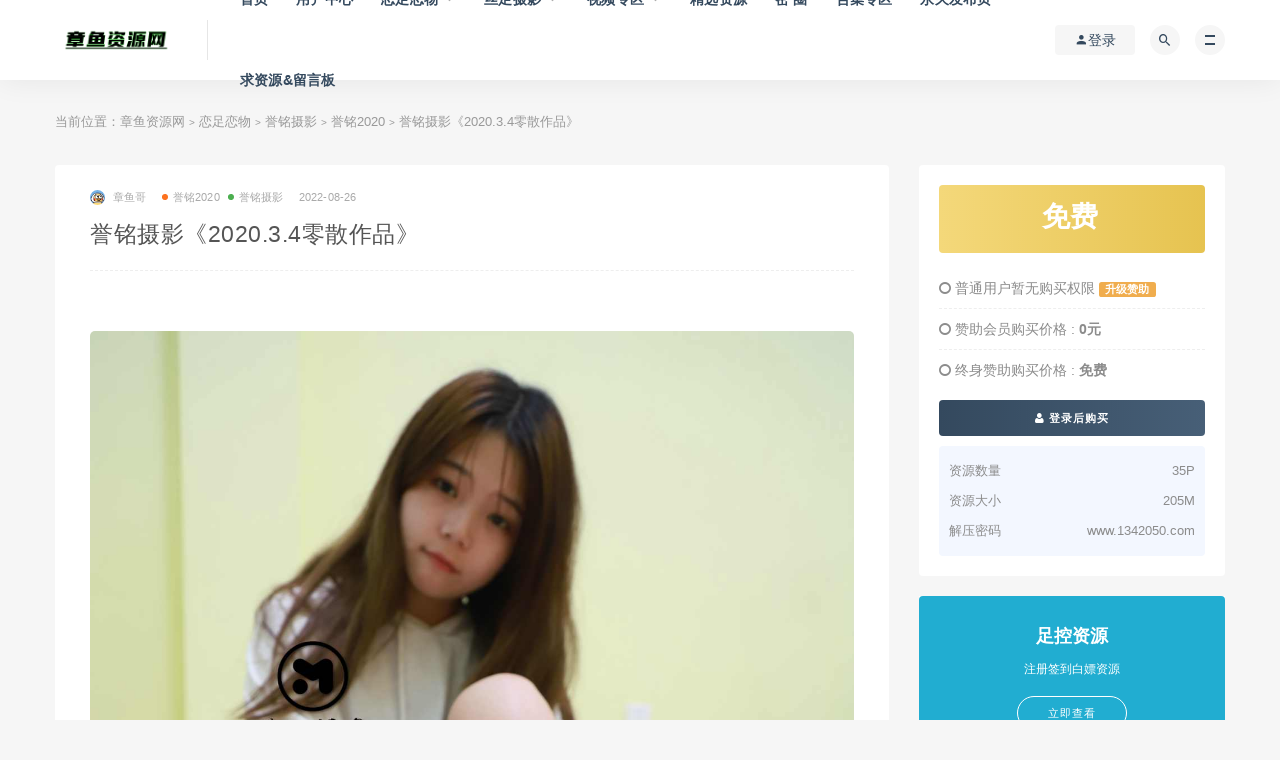

--- FILE ---
content_type: text/html; charset=UTF-8
request_url: https://www.1342050.com/archives/8354
body_size: 9059
content:
<!DOCTYPE html>
<html lang="zh-CN">
<head>
	<meta charset="UTF-8">
	<meta http-equiv="X-UA-Compatible" content="IE=edge">
	<meta name="viewport" content="width=device-width, initial-scale=1">
	<link rel="profile" href="https://gmpg.org/xfn/11">
	<link href="https://www.1342050.com/wp-content/uploads/2022/10/1667051960-d02a42d9cb3dec9.png" rel="icon">
  <title>誉铭摄影《2020.3.4零散作品》-章鱼资源网</title>

	<meta name='robots' content='max-image-preview:large' />
<link rel='dns-prefetch' href='//s.w.org' />
        <meta property="og:title" content="誉铭摄影《2020.3.4零散作品》">
        <meta property="og:description" content="">
        <meta property="og:type" content="article">
        <meta property="og:url" content="https://www.1342050.com/archives/8354">
        <meta property="og:site_name" content="章鱼资源网">
        <meta property="og:image" content="https://www.1342050.com/wp-content/uploads/2022/08/1661498862-c9f0f895fb98ab9.jpg">
    <style id='global-styles-inline-css' type='text/css'>
body{--wp--preset--color--black: #000000;--wp--preset--color--cyan-bluish-gray: #abb8c3;--wp--preset--color--white: #ffffff;--wp--preset--color--pale-pink: #f78da7;--wp--preset--color--vivid-red: #cf2e2e;--wp--preset--color--luminous-vivid-orange: #ff6900;--wp--preset--color--luminous-vivid-amber: #fcb900;--wp--preset--color--light-green-cyan: #7bdcb5;--wp--preset--color--vivid-green-cyan: #00d084;--wp--preset--color--pale-cyan-blue: #8ed1fc;--wp--preset--color--vivid-cyan-blue: #0693e3;--wp--preset--color--vivid-purple: #9b51e0;--wp--preset--gradient--vivid-cyan-blue-to-vivid-purple: linear-gradient(135deg,rgba(6,147,227,1) 0%,rgb(155,81,224) 100%);--wp--preset--gradient--light-green-cyan-to-vivid-green-cyan: linear-gradient(135deg,rgb(122,220,180) 0%,rgb(0,208,130) 100%);--wp--preset--gradient--luminous-vivid-amber-to-luminous-vivid-orange: linear-gradient(135deg,rgba(252,185,0,1) 0%,rgba(255,105,0,1) 100%);--wp--preset--gradient--luminous-vivid-orange-to-vivid-red: linear-gradient(135deg,rgba(255,105,0,1) 0%,rgb(207,46,46) 100%);--wp--preset--gradient--very-light-gray-to-cyan-bluish-gray: linear-gradient(135deg,rgb(238,238,238) 0%,rgb(169,184,195) 100%);--wp--preset--gradient--cool-to-warm-spectrum: linear-gradient(135deg,rgb(74,234,220) 0%,rgb(151,120,209) 20%,rgb(207,42,186) 40%,rgb(238,44,130) 60%,rgb(251,105,98) 80%,rgb(254,248,76) 100%);--wp--preset--gradient--blush-light-purple: linear-gradient(135deg,rgb(255,206,236) 0%,rgb(152,150,240) 100%);--wp--preset--gradient--blush-bordeaux: linear-gradient(135deg,rgb(254,205,165) 0%,rgb(254,45,45) 50%,rgb(107,0,62) 100%);--wp--preset--gradient--luminous-dusk: linear-gradient(135deg,rgb(255,203,112) 0%,rgb(199,81,192) 50%,rgb(65,88,208) 100%);--wp--preset--gradient--pale-ocean: linear-gradient(135deg,rgb(255,245,203) 0%,rgb(182,227,212) 50%,rgb(51,167,181) 100%);--wp--preset--gradient--electric-grass: linear-gradient(135deg,rgb(202,248,128) 0%,rgb(113,206,126) 100%);--wp--preset--gradient--midnight: linear-gradient(135deg,rgb(2,3,129) 0%,rgb(40,116,252) 100%);--wp--preset--duotone--dark-grayscale: url('#wp-duotone-dark-grayscale');--wp--preset--duotone--grayscale: url('#wp-duotone-grayscale');--wp--preset--duotone--purple-yellow: url('#wp-duotone-purple-yellow');--wp--preset--duotone--blue-red: url('#wp-duotone-blue-red');--wp--preset--duotone--midnight: url('#wp-duotone-midnight');--wp--preset--duotone--magenta-yellow: url('#wp-duotone-magenta-yellow');--wp--preset--duotone--purple-green: url('#wp-duotone-purple-green');--wp--preset--duotone--blue-orange: url('#wp-duotone-blue-orange');--wp--preset--font-size--small: 13px;--wp--preset--font-size--medium: 20px;--wp--preset--font-size--large: 36px;--wp--preset--font-size--x-large: 42px;}.has-black-color{color: var(--wp--preset--color--black) !important;}.has-cyan-bluish-gray-color{color: var(--wp--preset--color--cyan-bluish-gray) !important;}.has-white-color{color: var(--wp--preset--color--white) !important;}.has-pale-pink-color{color: var(--wp--preset--color--pale-pink) !important;}.has-vivid-red-color{color: var(--wp--preset--color--vivid-red) !important;}.has-luminous-vivid-orange-color{color: var(--wp--preset--color--luminous-vivid-orange) !important;}.has-luminous-vivid-amber-color{color: var(--wp--preset--color--luminous-vivid-amber) !important;}.has-light-green-cyan-color{color: var(--wp--preset--color--light-green-cyan) !important;}.has-vivid-green-cyan-color{color: var(--wp--preset--color--vivid-green-cyan) !important;}.has-pale-cyan-blue-color{color: var(--wp--preset--color--pale-cyan-blue) !important;}.has-vivid-cyan-blue-color{color: var(--wp--preset--color--vivid-cyan-blue) !important;}.has-vivid-purple-color{color: var(--wp--preset--color--vivid-purple) !important;}.has-black-background-color{background-color: var(--wp--preset--color--black) !important;}.has-cyan-bluish-gray-background-color{background-color: var(--wp--preset--color--cyan-bluish-gray) !important;}.has-white-background-color{background-color: var(--wp--preset--color--white) !important;}.has-pale-pink-background-color{background-color: var(--wp--preset--color--pale-pink) !important;}.has-vivid-red-background-color{background-color: var(--wp--preset--color--vivid-red) !important;}.has-luminous-vivid-orange-background-color{background-color: var(--wp--preset--color--luminous-vivid-orange) !important;}.has-luminous-vivid-amber-background-color{background-color: var(--wp--preset--color--luminous-vivid-amber) !important;}.has-light-green-cyan-background-color{background-color: var(--wp--preset--color--light-green-cyan) !important;}.has-vivid-green-cyan-background-color{background-color: var(--wp--preset--color--vivid-green-cyan) !important;}.has-pale-cyan-blue-background-color{background-color: var(--wp--preset--color--pale-cyan-blue) !important;}.has-vivid-cyan-blue-background-color{background-color: var(--wp--preset--color--vivid-cyan-blue) !important;}.has-vivid-purple-background-color{background-color: var(--wp--preset--color--vivid-purple) !important;}.has-black-border-color{border-color: var(--wp--preset--color--black) !important;}.has-cyan-bluish-gray-border-color{border-color: var(--wp--preset--color--cyan-bluish-gray) !important;}.has-white-border-color{border-color: var(--wp--preset--color--white) !important;}.has-pale-pink-border-color{border-color: var(--wp--preset--color--pale-pink) !important;}.has-vivid-red-border-color{border-color: var(--wp--preset--color--vivid-red) !important;}.has-luminous-vivid-orange-border-color{border-color: var(--wp--preset--color--luminous-vivid-orange) !important;}.has-luminous-vivid-amber-border-color{border-color: var(--wp--preset--color--luminous-vivid-amber) !important;}.has-light-green-cyan-border-color{border-color: var(--wp--preset--color--light-green-cyan) !important;}.has-vivid-green-cyan-border-color{border-color: var(--wp--preset--color--vivid-green-cyan) !important;}.has-pale-cyan-blue-border-color{border-color: var(--wp--preset--color--pale-cyan-blue) !important;}.has-vivid-cyan-blue-border-color{border-color: var(--wp--preset--color--vivid-cyan-blue) !important;}.has-vivid-purple-border-color{border-color: var(--wp--preset--color--vivid-purple) !important;}.has-vivid-cyan-blue-to-vivid-purple-gradient-background{background: var(--wp--preset--gradient--vivid-cyan-blue-to-vivid-purple) !important;}.has-light-green-cyan-to-vivid-green-cyan-gradient-background{background: var(--wp--preset--gradient--light-green-cyan-to-vivid-green-cyan) !important;}.has-luminous-vivid-amber-to-luminous-vivid-orange-gradient-background{background: var(--wp--preset--gradient--luminous-vivid-amber-to-luminous-vivid-orange) !important;}.has-luminous-vivid-orange-to-vivid-red-gradient-background{background: var(--wp--preset--gradient--luminous-vivid-orange-to-vivid-red) !important;}.has-very-light-gray-to-cyan-bluish-gray-gradient-background{background: var(--wp--preset--gradient--very-light-gray-to-cyan-bluish-gray) !important;}.has-cool-to-warm-spectrum-gradient-background{background: var(--wp--preset--gradient--cool-to-warm-spectrum) !important;}.has-blush-light-purple-gradient-background{background: var(--wp--preset--gradient--blush-light-purple) !important;}.has-blush-bordeaux-gradient-background{background: var(--wp--preset--gradient--blush-bordeaux) !important;}.has-luminous-dusk-gradient-background{background: var(--wp--preset--gradient--luminous-dusk) !important;}.has-pale-ocean-gradient-background{background: var(--wp--preset--gradient--pale-ocean) !important;}.has-electric-grass-gradient-background{background: var(--wp--preset--gradient--electric-grass) !important;}.has-midnight-gradient-background{background: var(--wp--preset--gradient--midnight) !important;}.has-small-font-size{font-size: var(--wp--preset--font-size--small) !important;}.has-medium-font-size{font-size: var(--wp--preset--font-size--medium) !important;}.has-large-font-size{font-size: var(--wp--preset--font-size--large) !important;}.has-x-large-font-size{font-size: var(--wp--preset--font-size--x-large) !important;}
</style>
<link rel='stylesheet' id='external-css'  href='https://www.1342050.com/wp-content/themes/ripro/assets/css/external.css' type='text/css' media='all' />
<link rel='stylesheet' id='sweetalert2-css'  href='https://www.1342050.com/wp-content/themes/ripro/assets/css/sweetalert2.min.css' type='text/css' media='all' />
<link rel='stylesheet' id='app-css'  href='https://www.1342050.com/wp-content/themes/ripro/assets/css/app.css' type='text/css' media='all' />
<link rel='stylesheet' id='diy-css'  href='https://www.1342050.com/wp-content/themes/ripro/assets/css/diy.css' type='text/css' media='all' />
<link rel='stylesheet' id='fancybox-css'  href='https://www.1342050.com/wp-content/themes/ripro/assets/css/jquery.fancybox.min.css' type='text/css' media='all' />
<script type='text/javascript' src='https://www.1342050.com/wp-content/themes/ripro/assets/js/jquery-2.2.4.min.js' id='jquery-js'></script>
<script type='text/javascript' src='https://www.1342050.com/wp-content/themes/ripro/assets/js/plugins/sweetalert2.min.js' id='sweetalert2-js'></script>
<script type='text/javascript' id='whp9022front.js6270-js-extra'>
/* <![CDATA[ */
var whp_local_data = {"add_url":"https:\/\/www.1342050.com\/wp-admin\/post-new.php?post_type=event","ajaxurl":"https:\/\/www.1342050.com\/wp-admin\/admin-ajax.php"};
/* ]]> */
</script>
<script type='text/javascript' src='https://www.1342050.com/wp-content/plugins/wp-security-hardening/modules/js/front.js' id='whp9022front.js6270-js'></script>
<meta name="keywords" content="誉铭传媒,誉铭2020, 誉铭摄影">
<meta name="description" content="...">
	<!-- HTML5 shim, for IE6-8 support of HTML5 elements. All other JS at the end of file. -->
    <!--[if lt IE 9]>
      <script src="https://www.1342050.com/wp-content/themes/ripro/assets/js/html5shiv.js"></script>
      <script src="https://www.1342050.com/wp-content/themes/ripro/assets/js/respond.min.js"></script>
    <![endif]-->
    </head>

<body class="post-template-default single single-post postid-8354 single-format-standard  max_width navbar-sticky navbar-slide sidebar-right pagination-numeric">

<div class="site">
    
<header class="site-header">
      <div class="container">
      <div class="navbar">
      <div class="logo-wrapper">
              <a href="https://www.1342050.com/">
          <img class="logo regular tap-logo" src="https://www.1342050.com/wp-content/uploads/2022/07/1657118887-96d6f2e7e1f705a.png" data-dark="" alt="章鱼资源网">
        </a>
            </div>
      <div class="sep"></div>
      
      <nav class="main-menu hidden-xs hidden-sm hidden-md">
        
        <ul id="menu-menu-1" class="nav-list u-plain-list"><li id="menu-item-24" class="menu-item menu-item-type-custom menu-item-object-custom menu-item-home menu-item-24"><a href="https://www.1342050.com/">首页</a></li>
<li id="menu-item-28" class="menu-item menu-item-type-post_type menu-item-object-page menu-item-28"><a href="https://www.1342050.com/user">用户中心</a></li>
<li id="menu-item-41" class="menu-item menu-item-type-taxonomy menu-item-object-category current-post-ancestor menu-item-has-children menu-item-41"><a href="https://www.1342050.com/lzlw">恋足恋物</a>
<ul class="sub-menu">
	<li id="menu-item-42" class="menu-item menu-item-type-taxonomy menu-item-object-category current-post-ancestor current-menu-parent current-post-parent menu-item-has-children menu-item-42"><a href="https://www.1342050.com/lzlw/ymsy">誉铭摄影</a>
	<ul class="sub-menu">
		<li id="menu-item-19416" class="menu-item menu-item-type-taxonomy menu-item-object-category menu-item-19416"><a href="https://www.1342050.com/lzlw/ymsy/ym2023">誉铭2023</a></li>
		<li id="menu-item-50" class="menu-item menu-item-type-taxonomy menu-item-object-category menu-item-50"><a href="https://www.1342050.com/lzlw/ymsy/ym2022">誉铭2022</a></li>
		<li id="menu-item-49" class="menu-item menu-item-type-taxonomy menu-item-object-category menu-item-49"><a href="https://www.1342050.com/lzlw/ymsy/ym2021">誉铭2021</a></li>
		<li id="menu-item-48" class="menu-item menu-item-type-taxonomy menu-item-object-category current-post-ancestor current-menu-parent current-post-parent menu-item-48"><a href="https://www.1342050.com/lzlw/ymsy/ym2020">誉铭2020</a></li>
		<li id="menu-item-47" class="menu-item menu-item-type-taxonomy menu-item-object-category menu-item-47"><a href="https://www.1342050.com/lzlw/ymsy/ym2019">誉铭2019</a></li>
		<li id="menu-item-46" class="menu-item menu-item-type-taxonomy menu-item-object-category menu-item-46"><a href="https://www.1342050.com/lzlw/ymsy/ym2018">誉铭2018</a></li>
		<li id="menu-item-45" class="menu-item menu-item-type-taxonomy menu-item-object-category menu-item-45"><a href="https://www.1342050.com/lzlw/ymsy/ym2017">誉铭2017</a></li>
		<li id="menu-item-44" class="menu-item menu-item-type-taxonomy menu-item-object-category menu-item-44"><a href="https://www.1342050.com/lzlw/ymsy/ym2016">誉铭2016</a></li>
		<li id="menu-item-43" class="menu-item menu-item-type-taxonomy menu-item-object-category menu-item-43"><a href="https://www.1342050.com/lzlw/ymsy/ym2015">誉铭2015</a></li>
	</ul>
</li>
	<li id="menu-item-10675" class="menu-item menu-item-type-taxonomy menu-item-object-category menu-item-has-children menu-item-10675"><a href="https://www.1342050.com/lzlw/mzsock">MZSOCK爱美足</a>
	<ul class="sub-menu">
		<li id="menu-item-15207" class="menu-item menu-item-type-taxonomy menu-item-object-category menu-item-15207"><a href="https://www.1342050.com/lzlw/mzsock/mzsockyb">MZSOCK原版</a></li>
		<li id="menu-item-14233" class="menu-item menu-item-type-taxonomy menu-item-object-category menu-item-14233"><a href="https://www.1342050.com/lzlw/mzsock/mzsock-2018">MZSOCK-2018</a></li>
		<li id="menu-item-13573" class="menu-item menu-item-type-taxonomy menu-item-object-category menu-item-13573"><a href="https://www.1342050.com/lzlw/mzsock/mzsock-2019">MZSOCK-2019</a></li>
		<li id="menu-item-12492" class="menu-item menu-item-type-taxonomy menu-item-object-category menu-item-12492"><a href="https://www.1342050.com/lzlw/mzsock/mzsock-2020">MZSOCK-2020</a></li>
		<li id="menu-item-12493" class="menu-item menu-item-type-taxonomy menu-item-object-category menu-item-12493"><a href="https://www.1342050.com/lzlw/mzsock/mzsock-2020-sw">MZSOCK-2020-丝袜系列</a></li>
		<li id="menu-item-12031" class="menu-item menu-item-type-taxonomy menu-item-object-category menu-item-12031"><a href="https://www.1342050.com/lzlw/mzsock/mzsock-2021">MZSOCK-2021</a></li>
		<li id="menu-item-12614" class="menu-item menu-item-type-taxonomy menu-item-object-category menu-item-12614"><a href="https://www.1342050.com/lzlw/mzsock/mzsock-2021-sw">MZSOCK-2021-丝袜系列</a></li>
		<li id="menu-item-10676" class="menu-item menu-item-type-taxonomy menu-item-object-category menu-item-10676"><a href="https://www.1342050.com/lzlw/mzsock/mzsock-2022">MZSOCK-2022</a></li>
	</ul>
</li>
	<li id="menu-item-4238" class="menu-item menu-item-type-taxonomy menu-item-object-category menu-item-4238"><a href="https://www.1342050.com/lzlw/wbb">袜啵啵</a></li>
	<li id="menu-item-15378" class="menu-item menu-item-type-taxonomy menu-item-object-category menu-item-15378"><a href="https://www.1342050.com/lzlw/wbb/wbbjfb">袜啵啵积分版</a></li>
	<li id="menu-item-11043" class="menu-item menu-item-type-taxonomy menu-item-object-category menu-item-11043"><a href="https://www.1342050.com/lzlw/czz">赤足者</a></li>
	<li id="menu-item-4652" class="menu-item menu-item-type-taxonomy menu-item-object-category menu-item-4652"><a href="https://www.1342050.com/lzlw/yj">YJ街拍</a></li>
	<li id="menu-item-3965" class="menu-item menu-item-type-taxonomy menu-item-object-category menu-item-3965"><a href="https://www.1342050.com/jxsy">见新摄影</a></li>
	<li id="menu-item-21033" class="menu-item menu-item-type-taxonomy menu-item-object-category menu-item-21033"><a href="https://www.1342050.com/lzlw/mfsn">觅芙少女</a></li>
	<li id="menu-item-4869" class="menu-item menu-item-type-taxonomy menu-item-object-category menu-item-4869"><a href="https://www.1342050.com/lzlw/ngzy">南国足艺</a></li>
	<li id="menu-item-15031" class="menu-item menu-item-type-taxonomy menu-item-object-category menu-item-15031"><a href="https://www.1342050.com/lzlw/zmyx">织梦映像</a></li>
	<li id="menu-item-7077" class="menu-item menu-item-type-taxonomy menu-item-object-category menu-item-7077"><a href="https://www.1342050.com/lzlw/limerence">Limerence</a></li>
	<li id="menu-item-7640" class="menu-item menu-item-type-taxonomy menu-item-object-category menu-item-7640"><a href="https://www.1342050.com/lzlw/sjzmsy">私家足模摄影</a></li>
	<li id="menu-item-5282" class="menu-item menu-item-type-taxonomy menu-item-object-category menu-item-5282"><a href="https://www.1342050.com/lzlw/paryxsmp">Pary学生模拍</a></li>
	<li id="menu-item-7467" class="menu-item menu-item-type-taxonomy menu-item-object-category menu-item-7467"><a href="https://www.1342050.com/lzlw/student_model">Student_Model</a></li>
	<li id="menu-item-8168" class="menu-item menu-item-type-taxonomy menu-item-object-category menu-item-8168"><a href="https://www.1342050.com/lzlw/sexy-asian-girls-feet">Sexy Asian Girls Feet 套图</a></li>
</ul>
</li>
<li id="menu-item-2855" class="menu-item menu-item-type-taxonomy menu-item-object-category menu-item-has-children menu-item-2855"><a href="https://www.1342050.com/szsy">丝足摄影</a>
<ul class="sub-menu">
	<li id="menu-item-13825" class="menu-item menu-item-type-taxonomy menu-item-object-category menu-item-13825"><a href="https://www.1342050.com/szsy/mxz">喵写真</a></li>
	<li id="menu-item-23479" class="menu-item menu-item-type-taxonomy menu-item-object-category menu-item-23479"><a href="https://www.1342050.com/lzlw/cxns">初夏女神</a></li>
	<li id="menu-item-13826" class="menu-item menu-item-type-taxonomy menu-item-object-category menu-item-13826"><a href="https://www.1342050.com/szsy/qlyh">轻兰映画</a></li>
	<li id="menu-item-2856" class="menu-item menu-item-type-taxonomy menu-item-object-category menu-item-2856"><a href="https://www.1342050.com/szsy/msns">梦丝女神</a></li>
	<li id="menu-item-13140" class="menu-item menu-item-type-taxonomy menu-item-object-category menu-item-13140"><a href="https://www.1342050.com/szsy/nssy">纳丝摄影</a></li>
	<li id="menu-item-8330" class="menu-item menu-item-type-taxonomy menu-item-object-category menu-item-8330"><a href="https://www.1342050.com/szsy/fetiart">FetiArt</a></li>
	<li id="menu-item-15030" class="menu-item menu-item-type-taxonomy menu-item-object-category menu-item-15030"><a href="https://www.1342050.com/szsy/iss">ISS尤物</a></li>
	<li id="menu-item-15001" class="menu-item menu-item-type-taxonomy menu-item-object-category menu-item-15001"><a href="https://www.1342050.com/szsy/wlcm">物恋传媒</a></li>
	<li id="menu-item-13251" class="menu-item menu-item-type-taxonomy menu-item-object-category menu-item-13251"><a href="https://www.1342050.com/szsy/zafbx">最爱帆布鞋</a></li>
	<li id="menu-item-12943" class="menu-item menu-item-type-taxonomy menu-item-object-category menu-item-has-children menu-item-12943"><a href="https://www.1342050.com/szsy/dxgayg">大西瓜爱牙膏</a>
	<ul class="sub-menu">
		<li id="menu-item-13795" class="menu-item menu-item-type-taxonomy menu-item-object-category menu-item-13795"><a href="https://www.1342050.com/szsy/dxgayg/dxgaygs">大西瓜爱牙膏-S系列</a></li>
		<li id="menu-item-12944" class="menu-item menu-item-type-taxonomy menu-item-object-category menu-item-12944"><a href="https://www.1342050.com/szsy/dxgayg/dxgaygz">大西瓜爱牙膏-Z系列</a></li>
		<li id="menu-item-14763" class="menu-item menu-item-type-taxonomy menu-item-object-category menu-item-14763"><a href="https://www.1342050.com/szsy/dxgayg/dxgaygw">大西瓜爱牙膏-W系列</a></li>
		<li id="menu-item-13444" class="menu-item menu-item-type-taxonomy menu-item-object-category menu-item-13444"><a href="https://www.1342050.com/szsy/dxgayg/dxgayghd">大西瓜爱牙膏-活动作品</a></li>
	</ul>
</li>
</ul>
</li>
<li id="menu-item-3830" class="menu-item menu-item-type-taxonomy menu-item-object-category menu-item-has-children menu-item-3830"><a href="https://www.1342050.com/sp">视频专区</a>
<ul class="sub-menu">
	<li id="menu-item-3831" class="menu-item menu-item-type-taxonomy menu-item-object-category menu-item-3831"><a href="https://www.1342050.com/sp/km">K&amp;M</a></li>
	<li id="menu-item-15032" class="menu-item menu-item-type-taxonomy menu-item-object-category menu-item-15032"><a href="https://www.1342050.com/sp/af">A&amp;F</a></li>
	<li id="menu-item-15033" class="menu-item menu-item-type-taxonomy menu-item-object-category menu-item-15033"><a href="https://www.1342050.com/sp/ngsp">南国视频</a></li>
	<li id="menu-item-4723" class="menu-item menu-item-type-taxonomy menu-item-object-category menu-item-4723"><a href="https://www.1342050.com/sp/jmsy">脚模摄影</a></li>
	<li id="menu-item-16178" class="menu-item menu-item-type-taxonomy menu-item-object-category menu-item-16178"><a href="https://www.1342050.com/sp/twsp">突围视频</a></li>
	<li id="menu-item-5382" class="menu-item menu-item-type-taxonomy menu-item-object-category menu-item-5382"><a href="https://www.1342050.com/sp/ligui">Ligui丽柜视频</a></li>
</ul>
</li>
<li id="menu-item-16826" class="menu-item menu-item-type-taxonomy menu-item-object-category menu-item-16826"><a href="https://www.1342050.com/jxzy">精选资源</a></li>
<li id="menu-item-16825" class="menu-item menu-item-type-taxonomy menu-item-object-category menu-item-16825"><a href="https://www.1342050.com/quan">密·圈</a></li>
<li id="menu-item-8965" class="menu-item menu-item-type-taxonomy menu-item-object-category menu-item-8965"><a href="https://www.1342050.com/hj">合集专区</a></li>
<li id="menu-item-21034" class="menu-item menu-item-type-custom menu-item-object-custom menu-item-21034"><a href="https://zyzyw.vip/">永久发布页</a></li>
<li id="menu-item-14854" class="menu-item menu-item-type-post_type menu-item-object-post menu-item-14854"><a href="https://www.1342050.com/archives/14417">求资源&#038;留言板</a></li>
</ul>      </nav>
      
      <div class="main-search">
        <form method="get" class="search-form inline" action="https://www.1342050.com/">
  <input type="search" class="search-field inline-field" placeholder="输入关键词，回车..." autocomplete="off" value="" name="s" required="required">
  <button type="submit" class="search-submit"><i class="mdi mdi-magnify"></i></button>
</form>        <div class="search-close navbar-button"><i class="mdi mdi-close"></i></div>
      </div>

      <div class="actions">
                  <!-- user -->
                        <div class="login-btn navbar-button"><i class="mdi mdi-account"></i> 登录</div>
                          <!-- user end -->
        <div class="search-open navbar-button"><i class="mdi mdi-magnify"></i></div>
                <div class="burger"></div>
      </div>
    </div>
      </div>
  </header>

<div class="header-gap"></div>    <div class="site-content">
    

<div class="container">
	<div class="breadcrumbs">
	当前位置：<a href="https://www.1342050.com">章鱼资源网</a> <small>></small> <a href="https://www.1342050.com/lzlw">恋足恋物</a> <small>></small> <a href="https://www.1342050.com/lzlw/ymsy">誉铭摄影</a> <small>></small> <a href="https://www.1342050.com/lzlw/ymsy/ym2020">誉铭2020</a> <small>></small> 誉铭摄影《2020.3.4零散作品》	</div>
	<div class="row">
		<div class="content-column col-lg-9">
			<div class="content-area">
				<main class="site-main">
					<article id="post-8354" class="article-content">
    <div class="container">
  <div class="cao_entry_header">

  <header class="entry-header">          <div class="entry-meta">
                  <span class="meta-author">
            <a>
              <img alt='章鱼哥' data-src='https://www.1342050.com/wp-content/uploads/avatar/avatar-1.png' class='lazyload avatar avatar-40 photo gravatar' height='40' width='40' />章鱼哥            </a>
          </span>
                  <span class="meta-category">
                          <a target="_blank" href="https://www.1342050.com/lzlw/ymsy/ym2020" rel="category">
                  <i class="dot"></i>誉铭2020              </a>
                          <a target="_blank" href="https://www.1342050.com/lzlw/ymsy" rel="category">
                  <i class="dot"></i>誉铭摄影              </a>
                      </span>
                  <span class="meta-date">
            <a target="_blank" href="https://www.1342050.com/archives/8354">
              <time datetime="2022-08-26T15:27:48+08:00">
                2022-08-26              </time>
            </a>
          </span>
                    <span class="meta-edit"></span>
        
      </div>
    
    <h1 class="entry-title">誉铭摄影《2020.3.4零散作品》</h1>  </header></div></div>  <div class="container">
    <div class="entry-wrapper">
            <div class="entry-content u-text-format u-clearfix">
        <p><a href="https://1342050.com/wp-content/uploads/2022/08/1661498851-96a3be3cf272e01.jpg"><img class="lazyload alignnone size-full wp-image-8392" src="[data-uri]" data-srcset="https://1342050.com/wp-content/uploads/2022/08/1661498851-96a3be3cf272e01.jpg" alt="" width="1363" height="2044" srcset="https://www.1342050.com/wp-content/uploads/2022/08/1661498851-96a3be3cf272e01.jpg 1363w, https://www.1342050.com/wp-content/uploads/2022/08/1661498851-96a3be3cf272e01-200x300.jpg 200w, https://www.1342050.com/wp-content/uploads/2022/08/1661498851-96a3be3cf272e01-683x1024.jpg 683w, https://www.1342050.com/wp-content/uploads/2022/08/1661498851-96a3be3cf272e01-768x1152.jpg 768w, https://www.1342050.com/wp-content/uploads/2022/08/1661498851-96a3be3cf272e01-1024x1536.jpg 1024w" sizes="(max-width: 1363px) 100vw, 1363px" /><noscript><img class="alignnone size-full wp-image-8392" src="https://1342050.com/wp-content/uploads/2022/08/1661498851-96a3be3cf272e01.jpg" alt="" width="1363" height="2044" srcset="https://www.1342050.com/wp-content/uploads/2022/08/1661498851-96a3be3cf272e01.jpg 1363w, https://www.1342050.com/wp-content/uploads/2022/08/1661498851-96a3be3cf272e01-200x300.jpg 200w, https://www.1342050.com/wp-content/uploads/2022/08/1661498851-96a3be3cf272e01-683x1024.jpg 683w, https://www.1342050.com/wp-content/uploads/2022/08/1661498851-96a3be3cf272e01-768x1152.jpg 768w, https://www.1342050.com/wp-content/uploads/2022/08/1661498851-96a3be3cf272e01-1024x1536.jpg 1024w" sizes="(max-width: 1363px) 100vw, 1363px" /></noscript></a> <a href="https://1342050.com/wp-content/uploads/2022/08/1661498853-a2ef406e2c2351e.jpg"><img loading="lazy" class="lazyload alignnone size-full wp-image-8393" src="[data-uri]" data-srcset="https://1342050.com/wp-content/uploads/2022/08/1661498853-a2ef406e2c2351e.jpg" alt="" width="1363" height="2044" srcset="https://www.1342050.com/wp-content/uploads/2022/08/1661498853-a2ef406e2c2351e.jpg 1363w, https://www.1342050.com/wp-content/uploads/2022/08/1661498853-a2ef406e2c2351e-200x300.jpg 200w, https://www.1342050.com/wp-content/uploads/2022/08/1661498853-a2ef406e2c2351e-683x1024.jpg 683w, https://www.1342050.com/wp-content/uploads/2022/08/1661498853-a2ef406e2c2351e-768x1152.jpg 768w, https://www.1342050.com/wp-content/uploads/2022/08/1661498853-a2ef406e2c2351e-1024x1536.jpg 1024w" sizes="(max-width: 1363px) 100vw, 1363px" /><noscript><img loading="lazy" class="alignnone size-full wp-image-8393" src="https://1342050.com/wp-content/uploads/2022/08/1661498853-a2ef406e2c2351e.jpg" alt="" width="1363" height="2044" srcset="https://www.1342050.com/wp-content/uploads/2022/08/1661498853-a2ef406e2c2351e.jpg 1363w, https://www.1342050.com/wp-content/uploads/2022/08/1661498853-a2ef406e2c2351e-200x300.jpg 200w, https://www.1342050.com/wp-content/uploads/2022/08/1661498853-a2ef406e2c2351e-683x1024.jpg 683w, https://www.1342050.com/wp-content/uploads/2022/08/1661498853-a2ef406e2c2351e-768x1152.jpg 768w, https://www.1342050.com/wp-content/uploads/2022/08/1661498853-a2ef406e2c2351e-1024x1536.jpg 1024w" sizes="(max-width: 1363px) 100vw, 1363px" /></noscript></a> <a href="https://1342050.com/wp-content/uploads/2022/08/1661498855-e45ee7ce7e88149.jpg"><img loading="lazy" class="lazyload alignnone size-full wp-image-8394" src="[data-uri]" data-srcset="https://1342050.com/wp-content/uploads/2022/08/1661498855-e45ee7ce7e88149.jpg" alt="" width="1363" height="2044" srcset="https://www.1342050.com/wp-content/uploads/2022/08/1661498855-e45ee7ce7e88149.jpg 1363w, https://www.1342050.com/wp-content/uploads/2022/08/1661498855-e45ee7ce7e88149-200x300.jpg 200w, https://www.1342050.com/wp-content/uploads/2022/08/1661498855-e45ee7ce7e88149-683x1024.jpg 683w, https://www.1342050.com/wp-content/uploads/2022/08/1661498855-e45ee7ce7e88149-768x1152.jpg 768w, https://www.1342050.com/wp-content/uploads/2022/08/1661498855-e45ee7ce7e88149-1024x1536.jpg 1024w" sizes="(max-width: 1363px) 100vw, 1363px" /><noscript><img loading="lazy" class="alignnone size-full wp-image-8394" src="https://1342050.com/wp-content/uploads/2022/08/1661498855-e45ee7ce7e88149.jpg" alt="" width="1363" height="2044" srcset="https://www.1342050.com/wp-content/uploads/2022/08/1661498855-e45ee7ce7e88149.jpg 1363w, https://www.1342050.com/wp-content/uploads/2022/08/1661498855-e45ee7ce7e88149-200x300.jpg 200w, https://www.1342050.com/wp-content/uploads/2022/08/1661498855-e45ee7ce7e88149-683x1024.jpg 683w, https://www.1342050.com/wp-content/uploads/2022/08/1661498855-e45ee7ce7e88149-768x1152.jpg 768w, https://www.1342050.com/wp-content/uploads/2022/08/1661498855-e45ee7ce7e88149-1024x1536.jpg 1024w" sizes="(max-width: 1363px) 100vw, 1363px" /></noscript></a></p>
      </div>
      <div id="pay-single-box"></div>
          <div class="entry-tags">
          <a href="https://www.1342050.com/archives/tag/%e8%aa%89%e9%93%ad%e4%bc%a0%e5%aa%92" rel="tag">
        誉铭传媒      </a>
      </div>
<div class="article-copyright">有问题请联系QQ：17090988<br/><a href="https://www.1342050.com">章鱼资源网</a> &raquo; <a href="https://www.1342050.com/archives/8354">誉铭摄影《2020.3.4零散作品》</a></div>

<div class="article-footer">
    <div class="author-box">
    <div class="author-image">
      <img alt='' data-src='https://www.1342050.com/wp-content/uploads/avatar/avatar-1.png' class='lazyload avatar avatar-96 photo gravatar' height='96' width='96' />    </div>
    <div class="author-info">
      <h4 class="author-name">
        <a target="_blank" href="javascript:;">章鱼哥</a>
        <span class="label label-warning"><i class="fa fa-diamond"></i> 赞助</span>      </h4>
    </div>
  </div>
     
</div>    </div>
  </div>
</article>


  <div class="entry-navigation">
    <nav class="article-nav">
        <span class="article-nav-prev">上一篇<br><a href="https://www.1342050.com/archives/8355" rel="prev">誉铭摄影《2020.2.18定制作品》</a></span>
        <span class="article-nav-next">下一篇<br><a href="https://www.1342050.com/archives/8353" rel="next">誉铭摄影《2020.3.15定制作品》</a></span>
    </nav>
    
  </div>



<div class="bottom-area">
    <div id="comments" class="comments-area">
        
        
        
        	<div id="respond" class="comment-respond">
		<h3 id="reply-title" class="comment-reply-title">发表回复 <small><a rel="nofollow" id="cancel-comment-reply-link" href="/archives/8354#respond" style="display:none;">取消回复</a></small></h3><p class="must-log-in">要发表评论，您必须先<a href="https://www.1342050.com/wp-login.php?redirect_to=https%3A%2F%2Fwww.1342050.com%2Farchives%2F8354">登录</a>。</p>	</div><!-- #respond -->
	    </div>
</div>				</main>
			</div>
		</div>
					<div class="sidebar-column col-lg-3">
				
<aside class="widget-area">
	<div id="cao_widget_pay-2" class="widget widget-pay"><div class="pay--rateinfo"><b><span class="price">免费</span></b></div><ul class="pricing-options"><li><i class="fa fa-circle-o"></i> 普通用户暂无购买权限  <a class="label label-warning" href="/user?action=vip" class="pay-vip">升级赞助</a></li><li><i class="fa fa-circle-o"></i> 赞助会员购买价格 : <span class="pricing__opt">0元</span></li><li><i class="fa fa-circle-o"></i> 终身赞助购买价格 : <span class="pricing__opt">免费</span></li></ul><div class="pay--content"><div class="pay-box"><a class="login-btn btn btn--primary btn--block"><i class="fa fa-user"></i> 登录后购买</a></div></div><div class="agent--contact"><ul class="list-paybody"><li><span>资源数量</span><span>35P</span></li><li><span>资源大小</span><span>205M</span></li><li><span>解压密码</span><span>www.1342050.com</span></li></ul></div></div><div id="cao_widget_ads-4" class="widget widget-adss"><div class="adsbg"><a class="asr" href="https://mzjx.cc/?aff=43701b1c87deb82e" target="_blank" style="background-color:#21add1"><h4>足控资源</h4><h5>注册签到白嫖资源</h5><span class="btn btn-outline">立即查看</span></a></div></div></aside>			</div>
			</div>
</div>


</div><!-- end sitecoent --> 

	
	<footer class="site-footer">
		<div class="container">
			
											</div>
	</footer>
	
<div class="rollbar">
	
	
		<div class="rollbar-item tap-click-qiandao"><a class="click-qiandao" title="签到" href="javascript:;"><i class="fa fa-calendar-check-o"></i></a></div>
		
	
	
	    <div class="rollbar-item" etap="to_full" title="全屏页面"><i class="fa fa-arrows-alt"></i></div>
	<div class="rollbar-item" etap="to_top" title="返回顶部"><i class="fa fa-angle-up"></i></div>
</div>

<div class="dimmer"></div>

    <div id="popup-signup" class="popup-signup fade" style="display: none;">
    <div class="register-login-modal" role="document">
        <div class="modal-content">
            <div class="modal-body">
                <img class="popup-logo" src="https://www.1342050.com/wp-content/uploads/2022/07/1657118887-96d6f2e7e1f705a.png" data-dark="https://www.1342050.com/wp-content/uploads/2022/07/1657118887-96d6f2e7e1f705a.png" alt="章鱼资源网">
                    <!-- Nav tabs -->
                    <ul class="nav nav-tabs">
                        <li class="active"><a href="#login" data-toggle="login">登录</a>
                        </li>
                        <li><a href="#signup" data-toggle="signup">注册</a>
                        </li>
                    </ul>
                    <!-- Tab panes -->
                    <div class="tab-content">
                        <div class="tab-pane fade in active" id="login">
                            <div class="signup-form-container text-center">
                                <form class="mb-0">
                                                                                                                <div class="form-group">
                                            <input type="text" class="form-control" name="username" placeholder="*用户名或邮箱">
                                        </div>
                                        <div class="form-group">
                                            <input type="password" class="form-control" name="password" placeholder="*密码">
                                        </div>
                                        <button type="button" class="go-login btn btn--primary btn--block"><i class="fa fa-bullseye"></i> 安全登录</button> 
                                        <!-- <a href="#" class="forget-password">忘记密码?</a> -->
                                                                    </form>
                                <!-- form  end -->
                            </div>
                            <!-- .signup-form end -->
                        </div>
                        <div class="tab-pane fade in" id="signup">
                            <form class="mb-0">
                                                                                                    <div class="form-group">
                                        <input type="text" class="form-control" name="user_name" placeholder="输入英文用户名">
                                    </div>
                                    <!-- .form-group end -->
                                    <div class="form-group">
                                        <input type="email" class="form-control" name="user_email" placeholder="绑定邮箱">
                                    </div>
                                    <!-- .form-group end -->
                                    <div class="form-group">
                                        <input type="password" class="form-control" name="user_pass" placeholder="密码最小长度为6">
                                    </div>
                                    <div class="form-group">
                                        <input type="password" class="form-control" name="user_pass2" placeholder="再次输入密码">
                                    </div>
                                                                        <button type="button" class="go-register btn btn--primary btn--block"><i class="fa fa-bullseye"></i> 立即注册</button>
                                                                
                            </form>
                            <!-- form  end -->
                        </div>
                    </div>
                    <a target="_blank" href="https://www.1342050.com/wp-login.php?action=lostpassword" class="rest-password">忘记密码？</a>
            </div>
            <!-- /.modal-content -->
        </div>
        <!-- /.modal-dialog -->
    </div>
    <!-- /.modal -->
</div>


<div class="off-canvas">
  <div class="canvas-close"><i class="mdi mdi-close"></i></div>
  <div class="logo-wrapper">
      <a href="https://www.1342050.com/">
      <img class="logo regular" src="https://www.1342050.com/wp-content/uploads/2022/07/1657118887-96d6f2e7e1f705a.png" alt="章鱼资源网">
    </a>
    </div>
  <div class="mobile-menu hidden-lg hidden-xl"></div>
  <aside class="widget-area">
    <div id="cao_widget_ads-3" class="widget widget-adss"><div class="adsbg"><a class="asr" href="https://mzjx.cc/?aff=43701b1c87deb82e" target="_blank" style="background-color:#21add1"><h4>足控资源</h4><h5>注册签到白嫖资源</h5><span class="btn btn-outline">立即查看</span></a></div></div>  </aside>
</div>
<script>
    console.log("\n %c RiPro V8.9.0 %c https://ritheme.com \n\n", "color: #fadfa3; background: #030307; padding:5px 0;", "background: #fadfa3; padding:5px 0;");
    console.log("SQL 请求数：62");
    console.log("页面生成耗时： 0.08174");
</script>



<link rel='stylesheet' id='whp3096tw-bs4.css-css'  href='https://www.1342050.com/wp-content/plugins/wp-security-hardening/modules/inc/assets/css/tw-bs4.css' type='text/css' media='all' />
<link rel='stylesheet' id='whp1981font-awesome.min.css-css'  href='https://www.1342050.com/wp-content/plugins/wp-security-hardening/modules/inc/fa/css/font-awesome.min.css' type='text/css' media='all' />
<link rel='stylesheet' id='whp1987front.css-css'  href='https://www.1342050.com/wp-content/plugins/wp-security-hardening/modules/css/front.css' type='text/css' media='all' />
<script type='text/javascript' id='image-sizes-js-extra'>
/* <![CDATA[ */
var IMAGE_SIZES = {"version":"3.5","disables":["thumbnail","medium","2048x2048","medium_large","large","1536x1536"]};
/* ]]> */
</script>
<script type='text/javascript' src='https://www.1342050.com/wp-content/plugins/image-sizes/assets/js/front.min.js' id='image-sizes-js'></script>
<script type='text/javascript' src='https://www.1342050.com/wp-content/themes/ripro/assets/js/plugins.js' id='plugins-js'></script>
<script type='text/javascript' id='app-js-extra'>
/* <![CDATA[ */
var caozhuti = {"site_name":"\u7ae0\u9c7c\u8d44\u6e90\u7f51","home_url":"https:\/\/www.1342050.com","ajaxurl":"https:\/\/www.1342050.com\/wp-admin\/admin-ajax.php","is_singular":"1","tencent_captcha":{"is":"","appid":""},"infinite_load":"\u52a0\u8f7d\u66f4\u591a","infinite_loading":"<i class=\"fa fa-spinner fa-spin\"><\/i> \u52a0\u8f7d\u4e2d...","site_notice":{"is":"0","color":"#542aed","html":"<div class=\"notify-content\"><h3>\u516c\u544a<\/h3><div>\u7ae0\u9c7c\u8d44\u6e90\u7f51\u6700\u65b0\u5730\u5740<br>\u2764\u5efa\u8bae\u622a\u56fe\u4fdd\u5b58\u2764<br>\u2460\u53f7\u7ad9\uff1awww.zyk001.com<br>\u2461\u53f7\u7ad9\uff1awww.1342050.com<\/div><\/div>"},"pay_type_html":{"html":"<div class=\"pay-button-box\"><\/div><p style=\"font-size: 13px; padding: 0; margin: 0;\">\u514d\u8d39\u6216\u8d5e\u52a9\u514d\u8d39\u8d44\u6e90\u4ec5\u9650\u4f59\u989d\u652f\u4ed8<\/p>","alipay":0,"weixinpay":0}};
/* ]]> */
</script>
<script type='text/javascript' src='https://www.1342050.com/wp-content/themes/ripro/assets/js/app.js' id='app-js'></script>
<script type='text/javascript' src='https://www.1342050.com/wp-content/themes/ripro/assets/js/plugins/jquery.fancybox.min.js' id='fancybox-js'></script>
<script type='text/javascript' src='https://www.1342050.com/wp-includes/js/comment-reply.min.js' id='comment-reply-js'></script>

</body>
</html>